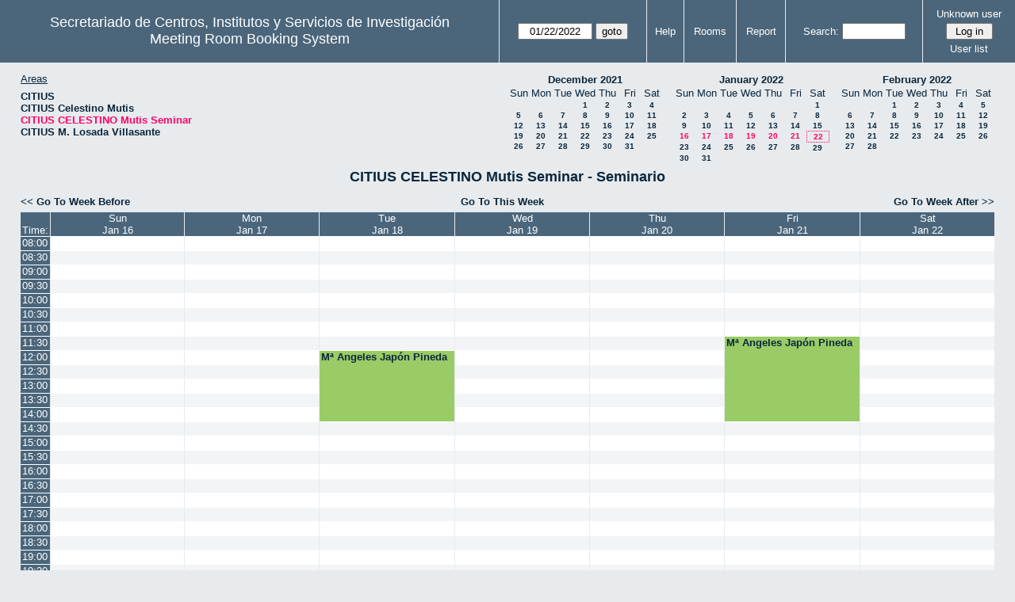

--- FILE ---
content_type: text/html; charset=utf-8
request_url: http://direccioncitius.us.es/reserva_salas/web/week.php?year=2022&month=1&day=22&area=3&room=2
body_size: 62084
content:
<!DOCTYPE html>
<html>
  <head>
  
  <meta charset="utf-8">
  <title>Meeting Room Booking System</title>
  
      <link href="jquery/ui/css/sunny/jquery-ui-1.9.1.custom.min.css" rel="stylesheet" type="text/css">
    
    <link href="jquery/datatables/css/mrbs-page.css" rel="stylesheet" type="text/css">
    <link href="jquery/datatables/css/mrbs-table.css" rel="stylesheet" type="text/css">
    <link href="jquery/datatables/css/ColReorder.css" rel="stylesheet" type="text/css">
    <link href="jquery/datatables/css/ColVis.css" rel="stylesheet" type="text/css">
    
    <link rel="stylesheet" href="css/mrbs.css.php" type="text/css">
        <link rel="stylesheet" media="print" href="css/mrbs-print.css.php" type="text/css">
    <!--[if IE]>
    <link rel="stylesheet" href="css/mrbs-ie.css" type="text/css">
    <![endif]-->
        <!--[if IE 8]>
    <link rel="stylesheet" href="css/mrbs-ie8.css" type="text/css">
    <![endif]-->
    <!--[if lte IE 8]>
    <link rel="stylesheet" href="css/mrbs-ielte8.css" type="text/css">
    <![endif]-->
    <!--[if lte IE 7]>
    <link rel="stylesheet" href="css/mrbs-ielte7.css.php" type="text/css">
    <![endif]-->
    <!--[if lte IE 6]>
    <link rel="stylesheet" href="css/mrbs-ielte6.css" type="text/css">
    <![endif]-->
    
    <meta name="robots" content="noindex">
    
<script type="text/javascript" src="jquery/jquery-1.8.2.min.js"></script>
<script type="text/javascript" src="jquery/ui/jquery-ui-1.9.1.custom.min.js"></script>
<script type="text/javascript" src="jquery/ui/jquery-ui-i18n.js"></script>
<script type="text/javascript" src="jquery/ui/jquery-ui-i18n.MRBS.js"></script>

<script type="text/javascript">
  //<![CDATA[
  var lteIE6 = false;
  //]]>
</script>
<!--[if lte IE 6]>
<script type="text/javascript">
  //<![CDATA[
  var lteIE6 = true;
  //]]>
</script>
<![endif]-->
    
<script type="text/javascript">
  //<![CDATA[
  var lteIE7 = false;
  //]]>
</script>
<!--[if lte IE 7]>
<script type="text/javascript">
  //<![CDATA[
  var lteIE7 = true;
  //]]>
</script>
<![endif]-->
    
<script type="text/javascript">
  //<![CDATA[
  var lteIE8 = false;
  //]]>
</script>
<!--[if lte IE 8]>
<script type="text/javascript">
  //<![CDATA[
  var lteIE8 = true;
  //]]>
</script>
<![endif]-->
    
<script type="text/javascript">
  //<![CDATA[
    function init(params)
  {
  }
  //]]>
</script>

<script type="text/javascript" src="js/functions.js.php?area=3"></script>
<script type="text/javascript" src="js/datepicker.js.php?area=3"></script>
<script type="text/javascript" src="js/general.js.php?area=3"></script>

    
  <script type="text/javascript" src="js/refresh.js.php?area=3"></script>
  <script type="text/javascript" src="js/resizable.js.php?area=3"></script>
  <script type="text/javascript" src="js/multiple.js.php?area=3"></script>
    <script type="text/javascript" src="js/cell_click.js.php?area=3"></script>
    
    
<script type="text/javascript">

//<![CDATA[





$(window).load(function() {

  var args = {day: '22',
              month: '1',
              year: '2022',
              area: '3',
              room: '2',
              page: 'week'};
    init(args);

});


//]]>
</script>  
  </head>
  
  <body class="non_js week">
    <script type="text/javascript">
      //<![CDATA[
      $('body').addClass('js').removeClass('non_js');
      //]]>
    </script> 

    <div class="screenonly">


  <table id="banner">
    <tr>
      <td id="company">
        <div>
          <div id="logo">
<span>Secretariado de Centros, Institutos y Servicios de Investigaci&oacute;n</span>
</div>
          <div id="mrbs">
            <a href="index.php">Meeting Room Booking System</a>
          </div>
        </div>
      </td>
      <td>
        <form action="day.php" method="get" id="Form1">
          <div>
            <span class="dateselector" data-prefix="" data-day="22" data-month="1" data-year="2022" data-min-year="2017" data-max-year="2030" data-form-id="Form1">
<select id="day" name="day">
<option value="1">1</option>
<option value="2">2</option>
<option value="3">3</option>
<option value="4">4</option>
<option value="5">5</option>
<option value="6">6</option>
<option value="7">7</option>
<option value="8">8</option>
<option value="9">9</option>
<option value="10">10</option>
<option value="11">11</option>
<option value="12">12</option>
<option value="13">13</option>
<option value="14">14</option>
<option value="15">15</option>
<option value="16">16</option>
<option value="17">17</option>
<option value="18">18</option>
<option value="19">19</option>
<option value="20">20</option>
<option value="21">21</option>
<option value="22" selected="selected">22</option>
<option value="23">23</option>
<option value="24">24</option>
<option value="25">25</option>
<option value="26">26</option>
<option value="27">27</option>
<option value="28">28</option>
<option value="29">29</option>
<option value="30">30</option>
<option value="31">31</option>
</select>
<select id="month" name="month">
<option value="1" selected="selected">Jan</option>
<option value="2">Feb</option>
<option value="3">Mar</option>
<option value="4">Apr</option>
<option value="5">May</option>
<option value="6">Jun</option>
<option value="7">Jul</option>
<option value="8">Aug</option>
<option value="9">Sep</option>
<option value="10">Oct</option>
<option value="11">Nov</option>
<option value="12">Dec</option>
</select>
<select id="year" name="year">
<option value="2017">2017</option>
<option value="2018">2018</option>
<option value="2019">2019</option>
<option value="2020">2020</option>
<option value="2021">2021</option>
<option value="2022" selected="selected">2022</option>
<option value="2023">2023</option>
<option value="2024">2024</option>
<option value="2025">2025</option>
<option value="2026">2026</option>
<option value="2027">2027</option>
<option value="2028">2028</option>
<option value="2029">2029</option>
<option value="2030">2030</option>
</select>
</span>
<input type="hidden" name="area" value="3">
<input type="hidden" name="room" value="2">
<input type="submit" value="goto">
           </div>
        </form>
              </td>
      <td>
<a href="help.php?day=22&amp;month=1&amp;year=2022&amp;area=3&amp;room=2">Help</a>
</td>
<td>
<a href="admin.php?day=22&amp;month=1&amp;year=2022&amp;area=3&amp;room=2">Rooms</a>
</td>
<td>
<a href="report.php?day=22&amp;month=1&amp;year=2022&amp;area=3&amp;room=2">Report</a>
</td>
      
      <td>
        <form id="header_search" method="get" action="search.php">
          <div>
            <a href="search.php?advanced=1">Search:</a>
            <input type="search" name="search_str" value="" required>
            <input type="hidden" name="day"        value="22">
            <input type="hidden" name="month"      value="1">
            <input type="hidden" name="year"       value="2022">
            <input type="hidden" name="area" value="3">
<input type="hidden" name="room" value="2">
          </div>
        </form>
      </td>
      <td>
<div id="logon_box">
                <a href="">Unknown user</a>
                <form method="post" action="admin.php">
                  <div>
                    <input type="hidden" name="TargetURL" value="week.php?year=2022&amp;month=1&amp;day=22&amp;area=3&amp;room=2">
                    <input type="hidden" name="Action" value="QueryName">
                    <input type="submit" value=" Log in ">
                  </div>
                </form>
<a id="user_list_link" href="edit_users.php">User list</a>
</div>
</td>
    </tr>
  </table>
</div>

<div id="contents">
<div id="dwm_header" class="screenonly">
<div id="dwm_areas">
<h3>Areas</h3>
<ul>
<li><a href="week.php?year=2022&amp;month=1&amp;day=22&amp;area=1"><span>CITIUS</span></a></li>
<li><a href="week.php?year=2022&amp;month=1&amp;day=22&amp;area=2"><span>CITIUS Celestino Mutis</span></a></li>
<li><a href="week.php?year=2022&amp;month=1&amp;day=22&amp;area=3"><span class="current">CITIUS CELESTINO Mutis Seminar</span></a></li>
<li><a href="week.php?year=2022&amp;month=1&amp;day=22&amp;area=4"><span>CITIUS M. Losada Villasante</span></a></li>
</ul>
</div>
<div id="cals" class="screenonly">
<div id="cal_last">
<table class="calendar">
<thead>
<tr>
<th colspan="7"><a href="month.php?year=2021&amp;month=12&amp;day=22&amp;area=3&amp;room=2">December&nbsp;2021</a></th>
</tr>
<tr>
<th>Sun</th>
<th>Mon</th>
<th>Tue</th>
<th>Wed</th>
<th>Thu</th>
<th>Fri</th>
<th>Sat</th>
</tr>
</thead>
<tbody>
<tr>
<td>&nbsp;</td>
<td>&nbsp;</td>
<td>&nbsp;</td>
<td><a href="week.php?year=2021&amp;month=12&amp;day=1&amp;area=3&amp;room=2">1</a></td>
<td><a href="week.php?year=2021&amp;month=12&amp;day=2&amp;area=3&amp;room=2">2</a></td>
<td><a href="week.php?year=2021&amp;month=12&amp;day=3&amp;area=3&amp;room=2">3</a></td>
<td><a href="week.php?year=2021&amp;month=12&amp;day=4&amp;area=3&amp;room=2">4</a></td>
</tr>
<tr>
<td><a href="week.php?year=2021&amp;month=12&amp;day=5&amp;area=3&amp;room=2">5</a></td>
<td><a href="week.php?year=2021&amp;month=12&amp;day=6&amp;area=3&amp;room=2">6</a></td>
<td><a href="week.php?year=2021&amp;month=12&amp;day=7&amp;area=3&amp;room=2">7</a></td>
<td><a href="week.php?year=2021&amp;month=12&amp;day=8&amp;area=3&amp;room=2">8</a></td>
<td><a href="week.php?year=2021&amp;month=12&amp;day=9&amp;area=3&amp;room=2">9</a></td>
<td><a href="week.php?year=2021&amp;month=12&amp;day=10&amp;area=3&amp;room=2">10</a></td>
<td><a href="week.php?year=2021&amp;month=12&amp;day=11&amp;area=3&amp;room=2">11</a></td>
</tr>
<tr>
<td><a href="week.php?year=2021&amp;month=12&amp;day=12&amp;area=3&amp;room=2">12</a></td>
<td><a href="week.php?year=2021&amp;month=12&amp;day=13&amp;area=3&amp;room=2">13</a></td>
<td><a href="week.php?year=2021&amp;month=12&amp;day=14&amp;area=3&amp;room=2">14</a></td>
<td><a href="week.php?year=2021&amp;month=12&amp;day=15&amp;area=3&amp;room=2">15</a></td>
<td><a href="week.php?year=2021&amp;month=12&amp;day=16&amp;area=3&amp;room=2">16</a></td>
<td><a href="week.php?year=2021&amp;month=12&amp;day=17&amp;area=3&amp;room=2">17</a></td>
<td><a href="week.php?year=2021&amp;month=12&amp;day=18&amp;area=3&amp;room=2">18</a></td>
</tr>
<tr>
<td><a href="week.php?year=2021&amp;month=12&amp;day=19&amp;area=3&amp;room=2">19</a></td>
<td><a href="week.php?year=2021&amp;month=12&amp;day=20&amp;area=3&amp;room=2">20</a></td>
<td><a href="week.php?year=2021&amp;month=12&amp;day=21&amp;area=3&amp;room=2">21</a></td>
<td><a href="week.php?year=2021&amp;month=12&amp;day=22&amp;area=3&amp;room=2">22</a></td>
<td><a href="week.php?year=2021&amp;month=12&amp;day=23&amp;area=3&amp;room=2">23</a></td>
<td><a href="week.php?year=2021&amp;month=12&amp;day=24&amp;area=3&amp;room=2">24</a></td>
<td><a href="week.php?year=2021&amp;month=12&amp;day=25&amp;area=3&amp;room=2">25</a></td>
</tr>
<tr>
<td><a href="week.php?year=2021&amp;month=12&amp;day=26&amp;area=3&amp;room=2">26</a></td>
<td><a href="week.php?year=2021&amp;month=12&amp;day=27&amp;area=3&amp;room=2">27</a></td>
<td><a href="week.php?year=2021&amp;month=12&amp;day=28&amp;area=3&amp;room=2">28</a></td>
<td><a href="week.php?year=2021&amp;month=12&amp;day=29&amp;area=3&amp;room=2">29</a></td>
<td><a href="week.php?year=2021&amp;month=12&amp;day=30&amp;area=3&amp;room=2">30</a></td>
<td><a href="week.php?year=2021&amp;month=12&amp;day=31&amp;area=3&amp;room=2">31</a></td>
<td>&nbsp;</td>
</tr>
</tbody>
</table>
</div>
<div id="cal_this">
<table class="calendar">
<thead>
<tr>
<th colspan="7"><a href="month.php?year=2022&amp;month=01&amp;day=22&amp;area=3&amp;room=2">January&nbsp;2022</a></th>
</tr>
<tr>
<th>Sun</th>
<th>Mon</th>
<th>Tue</th>
<th>Wed</th>
<th>Thu</th>
<th>Fri</th>
<th>Sat</th>
</tr>
</thead>
<tbody>
<tr>
<td>&nbsp;</td>
<td>&nbsp;</td>
<td>&nbsp;</td>
<td>&nbsp;</td>
<td>&nbsp;</td>
<td>&nbsp;</td>
<td><a href="week.php?year=2022&amp;month=01&amp;day=1&amp;area=3&amp;room=2">1</a></td>
</tr>
<tr>
<td><a href="week.php?year=2022&amp;month=01&amp;day=2&amp;area=3&amp;room=2">2</a></td>
<td><a href="week.php?year=2022&amp;month=01&amp;day=3&amp;area=3&amp;room=2">3</a></td>
<td><a href="week.php?year=2022&amp;month=01&amp;day=4&amp;area=3&amp;room=2">4</a></td>
<td><a href="week.php?year=2022&amp;month=01&amp;day=5&amp;area=3&amp;room=2">5</a></td>
<td><a href="week.php?year=2022&amp;month=01&amp;day=6&amp;area=3&amp;room=2">6</a></td>
<td><a href="week.php?year=2022&amp;month=01&amp;day=7&amp;area=3&amp;room=2">7</a></td>
<td><a href="week.php?year=2022&amp;month=01&amp;day=8&amp;area=3&amp;room=2">8</a></td>
</tr>
<tr>
<td><a href="week.php?year=2022&amp;month=01&amp;day=9&amp;area=3&amp;room=2">9</a></td>
<td><a href="week.php?year=2022&amp;month=01&amp;day=10&amp;area=3&amp;room=2">10</a></td>
<td><a href="week.php?year=2022&amp;month=01&amp;day=11&amp;area=3&amp;room=2">11</a></td>
<td><a href="week.php?year=2022&amp;month=01&amp;day=12&amp;area=3&amp;room=2">12</a></td>
<td><a href="week.php?year=2022&amp;month=01&amp;day=13&amp;area=3&amp;room=2">13</a></td>
<td><a href="week.php?year=2022&amp;month=01&amp;day=14&amp;area=3&amp;room=2">14</a></td>
<td><a href="week.php?year=2022&amp;month=01&amp;day=15&amp;area=3&amp;room=2">15</a></td>
</tr>
<tr>
<td><a class="current" href="week.php?year=2022&amp;month=01&amp;day=16&amp;area=3&amp;room=2">16</a></td>
<td><a class="current" href="week.php?year=2022&amp;month=01&amp;day=17&amp;area=3&amp;room=2">17</a></td>
<td><a class="current" href="week.php?year=2022&amp;month=01&amp;day=18&amp;area=3&amp;room=2">18</a></td>
<td><a class="current" href="week.php?year=2022&amp;month=01&amp;day=19&amp;area=3&amp;room=2">19</a></td>
<td><a class="current" href="week.php?year=2022&amp;month=01&amp;day=20&amp;area=3&amp;room=2">20</a></td>
<td><a class="current" href="week.php?year=2022&amp;month=01&amp;day=21&amp;area=3&amp;room=2">21</a></td>
<td id="sticky_day"><a class="current" href="week.php?year=2022&amp;month=01&amp;day=22&amp;area=3&amp;room=2">22</a></td>
</tr>
<tr>
<td><a href="week.php?year=2022&amp;month=01&amp;day=23&amp;area=3&amp;room=2">23</a></td>
<td><a href="week.php?year=2022&amp;month=01&amp;day=24&amp;area=3&amp;room=2">24</a></td>
<td><a href="week.php?year=2022&amp;month=01&amp;day=25&amp;area=3&amp;room=2">25</a></td>
<td><a href="week.php?year=2022&amp;month=01&amp;day=26&amp;area=3&amp;room=2">26</a></td>
<td><a href="week.php?year=2022&amp;month=01&amp;day=27&amp;area=3&amp;room=2">27</a></td>
<td><a href="week.php?year=2022&amp;month=01&amp;day=28&amp;area=3&amp;room=2">28</a></td>
<td><a href="week.php?year=2022&amp;month=01&amp;day=29&amp;area=3&amp;room=2">29</a></td>
</tr>
<tr>
<td><a href="week.php?year=2022&amp;month=01&amp;day=30&amp;area=3&amp;room=2">30</a></td>
<td><a href="week.php?year=2022&amp;month=01&amp;day=31&amp;area=3&amp;room=2">31</a></td>
<td>&nbsp;</td>
<td>&nbsp;</td>
<td>&nbsp;</td>
<td>&nbsp;</td>
<td>&nbsp;</td>
</tr>
</tbody>
</table>
</div>
<div id="cal_next">
<table class="calendar">
<thead>
<tr>
<th colspan="7"><a href="month.php?year=2022&amp;month=02&amp;day=22&amp;area=3&amp;room=2">February&nbsp;2022</a></th>
</tr>
<tr>
<th>Sun</th>
<th>Mon</th>
<th>Tue</th>
<th>Wed</th>
<th>Thu</th>
<th>Fri</th>
<th>Sat</th>
</tr>
</thead>
<tbody>
<tr>
<td>&nbsp;</td>
<td>&nbsp;</td>
<td><a href="week.php?year=2022&amp;month=02&amp;day=1&amp;area=3&amp;room=2">1</a></td>
<td><a href="week.php?year=2022&amp;month=02&amp;day=2&amp;area=3&amp;room=2">2</a></td>
<td><a href="week.php?year=2022&amp;month=02&amp;day=3&amp;area=3&amp;room=2">3</a></td>
<td><a href="week.php?year=2022&amp;month=02&amp;day=4&amp;area=3&amp;room=2">4</a></td>
<td><a href="week.php?year=2022&amp;month=02&amp;day=5&amp;area=3&amp;room=2">5</a></td>
</tr>
<tr>
<td><a href="week.php?year=2022&amp;month=02&amp;day=6&amp;area=3&amp;room=2">6</a></td>
<td><a href="week.php?year=2022&amp;month=02&amp;day=7&amp;area=3&amp;room=2">7</a></td>
<td><a href="week.php?year=2022&amp;month=02&amp;day=8&amp;area=3&amp;room=2">8</a></td>
<td><a href="week.php?year=2022&amp;month=02&amp;day=9&amp;area=3&amp;room=2">9</a></td>
<td><a href="week.php?year=2022&amp;month=02&amp;day=10&amp;area=3&amp;room=2">10</a></td>
<td><a href="week.php?year=2022&amp;month=02&amp;day=11&amp;area=3&amp;room=2">11</a></td>
<td><a href="week.php?year=2022&amp;month=02&amp;day=12&amp;area=3&amp;room=2">12</a></td>
</tr>
<tr>
<td><a href="week.php?year=2022&amp;month=02&amp;day=13&amp;area=3&amp;room=2">13</a></td>
<td><a href="week.php?year=2022&amp;month=02&amp;day=14&amp;area=3&amp;room=2">14</a></td>
<td><a href="week.php?year=2022&amp;month=02&amp;day=15&amp;area=3&amp;room=2">15</a></td>
<td><a href="week.php?year=2022&amp;month=02&amp;day=16&amp;area=3&amp;room=2">16</a></td>
<td><a href="week.php?year=2022&amp;month=02&amp;day=17&amp;area=3&amp;room=2">17</a></td>
<td><a href="week.php?year=2022&amp;month=02&amp;day=18&amp;area=3&amp;room=2">18</a></td>
<td><a href="week.php?year=2022&amp;month=02&amp;day=19&amp;area=3&amp;room=2">19</a></td>
</tr>
<tr>
<td><a href="week.php?year=2022&amp;month=02&amp;day=20&amp;area=3&amp;room=2">20</a></td>
<td><a href="week.php?year=2022&amp;month=02&amp;day=21&amp;area=3&amp;room=2">21</a></td>
<td><a href="week.php?year=2022&amp;month=02&amp;day=22&amp;area=3&amp;room=2">22</a></td>
<td><a href="week.php?year=2022&amp;month=02&amp;day=23&amp;area=3&amp;room=2">23</a></td>
<td><a href="week.php?year=2022&amp;month=02&amp;day=24&amp;area=3&amp;room=2">24</a></td>
<td><a href="week.php?year=2022&amp;month=02&amp;day=25&amp;area=3&amp;room=2">25</a></td>
<td><a href="week.php?year=2022&amp;month=02&amp;day=26&amp;area=3&amp;room=2">26</a></td>
</tr>
<tr>
<td><a href="week.php?year=2022&amp;month=02&amp;day=27&amp;area=3&amp;room=2">27</a></td>
<td><a href="week.php?year=2022&amp;month=02&amp;day=28&amp;area=3&amp;room=2">28</a></td>
<td>&nbsp;</td>
<td>&nbsp;</td>
<td>&nbsp;</td>
<td>&nbsp;</td>
<td>&nbsp;</td>
</tr>
</tbody>
</table>
</div>
</div>
</div>
<div id="dwm">
<h2>CITIUS CELESTINO Mutis Seminar - Seminario</h2>
</div>

<div class="screenonly">
  <div class="date_nav">
    <div class="date_before">
      <a href="week.php?year=2022&amp;month=01&amp;day=15&amp;area=3&amp;room=2">
          &lt;&lt;&nbsp;Go To Week Before
      </a>
    </div>
    <div class="date_now">
      <a href="week.php?area=3&amp;room=2">
          Go To This Week
      </a>
    </div>
    <div class="date_after">
      <a href="week.php?year=2022&amp;month=01&amp;day=29&amp;area=3&amp;room=2">
          Go To Week After&nbsp;&gt;&gt;
      </a>
    </div>
  </div>
</div>
<table class="dwm_main" id="week_main" data-resolution="1800"><thead>
<tr>
<th class="first_last">Time:</th><th data-date="2022-1-16"><a href="day.php?year=2022&amp;month=01&amp;day=16&amp;area=3" title="View Day">Sun<br>Jan 16</a></th>
<th data-date="2022-1-17"><a href="day.php?year=2022&amp;month=01&amp;day=17&amp;area=3" title="View Day">Mon<br>Jan 17</a></th>
<th data-date="2022-1-18"><a href="day.php?year=2022&amp;month=01&amp;day=18&amp;area=3" title="View Day">Tue<br>Jan 18</a></th>
<th data-date="2022-1-19"><a href="day.php?year=2022&amp;month=01&amp;day=19&amp;area=3" title="View Day">Wed<br>Jan 19</a></th>
<th data-date="2022-1-20"><a href="day.php?year=2022&amp;month=01&amp;day=20&amp;area=3" title="View Day">Thu<br>Jan 20</a></th>
<th data-date="2022-1-21"><a href="day.php?year=2022&amp;month=01&amp;day=21&amp;area=3" title="View Day">Fri<br>Jan 21</a></th>
<th data-date="2022-1-22"><a href="day.php?year=2022&amp;month=01&amp;day=22&amp;area=3" title="View Day">Sat<br>Jan 22</a></th>
</tr>
</thead>
<tbody>
<tr class="even_row"><td class="row_labels" data-seconds="28800">
<div class="celldiv slots1">
<a href="week.php?year=2022&amp;month=1&amp;day=22&amp;area=3&amp;room=2&amp;timetohighlight=28800" title="Highlight this line">08:00</a>
</div></td>
<td class="new">
<div class="celldiv slots1">
<a href="edit_entry.php?area=3&amp;room=2&amp;hour=8&amp;minute=0&amp;year=2022&amp;month=01&amp;day=16">
</a>
</div>
</td>
<td class="new">
<div class="celldiv slots1">
<a href="edit_entry.php?area=3&amp;room=2&amp;hour=8&amp;minute=0&amp;year=2022&amp;month=01&amp;day=17">
</a>
</div>
</td>
<td class="new">
<div class="celldiv slots1">
<a href="edit_entry.php?area=3&amp;room=2&amp;hour=8&amp;minute=0&amp;year=2022&amp;month=01&amp;day=18">
</a>
</div>
</td>
<td class="new">
<div class="celldiv slots1">
<a href="edit_entry.php?area=3&amp;room=2&amp;hour=8&amp;minute=0&amp;year=2022&amp;month=01&amp;day=19">
</a>
</div>
</td>
<td class="new">
<div class="celldiv slots1">
<a href="edit_entry.php?area=3&amp;room=2&amp;hour=8&amp;minute=0&amp;year=2022&amp;month=01&amp;day=20">
</a>
</div>
</td>
<td class="new">
<div class="celldiv slots1">
<a href="edit_entry.php?area=3&amp;room=2&amp;hour=8&amp;minute=0&amp;year=2022&amp;month=01&amp;day=21">
</a>
</div>
</td>
<td class="new">
<div class="celldiv slots1">
<a href="edit_entry.php?area=3&amp;room=2&amp;hour=8&amp;minute=0&amp;year=2022&amp;month=01&amp;day=22">
</a>
</div>
</td>
</tr>
<tr class="odd_row"><td class="row_labels" data-seconds="30600">
<div class="celldiv slots1">
<a href="week.php?year=2022&amp;month=1&amp;day=22&amp;area=3&amp;room=2&amp;timetohighlight=30600" title="Highlight this line">08:30</a>
</div></td>
<td class="new">
<div class="celldiv slots1">
<a href="edit_entry.php?area=3&amp;room=2&amp;hour=8&amp;minute=30&amp;year=2022&amp;month=01&amp;day=16">
</a>
</div>
</td>
<td class="new">
<div class="celldiv slots1">
<a href="edit_entry.php?area=3&amp;room=2&amp;hour=8&amp;minute=30&amp;year=2022&amp;month=01&amp;day=17">
</a>
</div>
</td>
<td class="new">
<div class="celldiv slots1">
<a href="edit_entry.php?area=3&amp;room=2&amp;hour=8&amp;minute=30&amp;year=2022&amp;month=01&amp;day=18">
</a>
</div>
</td>
<td class="new">
<div class="celldiv slots1">
<a href="edit_entry.php?area=3&amp;room=2&amp;hour=8&amp;minute=30&amp;year=2022&amp;month=01&amp;day=19">
</a>
</div>
</td>
<td class="new">
<div class="celldiv slots1">
<a href="edit_entry.php?area=3&amp;room=2&amp;hour=8&amp;minute=30&amp;year=2022&amp;month=01&amp;day=20">
</a>
</div>
</td>
<td class="new">
<div class="celldiv slots1">
<a href="edit_entry.php?area=3&amp;room=2&amp;hour=8&amp;minute=30&amp;year=2022&amp;month=01&amp;day=21">
</a>
</div>
</td>
<td class="new">
<div class="celldiv slots1">
<a href="edit_entry.php?area=3&amp;room=2&amp;hour=8&amp;minute=30&amp;year=2022&amp;month=01&amp;day=22">
</a>
</div>
</td>
</tr>
<tr class="even_row"><td class="row_labels" data-seconds="32400">
<div class="celldiv slots1">
<a href="week.php?year=2022&amp;month=1&amp;day=22&amp;area=3&amp;room=2&amp;timetohighlight=32400" title="Highlight this line">09:00</a>
</div></td>
<td class="new">
<div class="celldiv slots1">
<a href="edit_entry.php?area=3&amp;room=2&amp;hour=9&amp;minute=0&amp;year=2022&amp;month=01&amp;day=16">
</a>
</div>
</td>
<td class="new">
<div class="celldiv slots1">
<a href="edit_entry.php?area=3&amp;room=2&amp;hour=9&amp;minute=0&amp;year=2022&amp;month=01&amp;day=17">
</a>
</div>
</td>
<td class="new">
<div class="celldiv slots1">
<a href="edit_entry.php?area=3&amp;room=2&amp;hour=9&amp;minute=0&amp;year=2022&amp;month=01&amp;day=18">
</a>
</div>
</td>
<td class="new">
<div class="celldiv slots1">
<a href="edit_entry.php?area=3&amp;room=2&amp;hour=9&amp;minute=0&amp;year=2022&amp;month=01&amp;day=19">
</a>
</div>
</td>
<td class="new">
<div class="celldiv slots1">
<a href="edit_entry.php?area=3&amp;room=2&amp;hour=9&amp;minute=0&amp;year=2022&amp;month=01&amp;day=20">
</a>
</div>
</td>
<td class="new">
<div class="celldiv slots1">
<a href="edit_entry.php?area=3&amp;room=2&amp;hour=9&amp;minute=0&amp;year=2022&amp;month=01&amp;day=21">
</a>
</div>
</td>
<td class="new">
<div class="celldiv slots1">
<a href="edit_entry.php?area=3&amp;room=2&amp;hour=9&amp;minute=0&amp;year=2022&amp;month=01&amp;day=22">
</a>
</div>
</td>
</tr>
<tr class="odd_row"><td class="row_labels" data-seconds="34200">
<div class="celldiv slots1">
<a href="week.php?year=2022&amp;month=1&amp;day=22&amp;area=3&amp;room=2&amp;timetohighlight=34200" title="Highlight this line">09:30</a>
</div></td>
<td class="new">
<div class="celldiv slots1">
<a href="edit_entry.php?area=3&amp;room=2&amp;hour=9&amp;minute=30&amp;year=2022&amp;month=01&amp;day=16">
</a>
</div>
</td>
<td class="new">
<div class="celldiv slots1">
<a href="edit_entry.php?area=3&amp;room=2&amp;hour=9&amp;minute=30&amp;year=2022&amp;month=01&amp;day=17">
</a>
</div>
</td>
<td class="new">
<div class="celldiv slots1">
<a href="edit_entry.php?area=3&amp;room=2&amp;hour=9&amp;minute=30&amp;year=2022&amp;month=01&amp;day=18">
</a>
</div>
</td>
<td class="new">
<div class="celldiv slots1">
<a href="edit_entry.php?area=3&amp;room=2&amp;hour=9&amp;minute=30&amp;year=2022&amp;month=01&amp;day=19">
</a>
</div>
</td>
<td class="new">
<div class="celldiv slots1">
<a href="edit_entry.php?area=3&amp;room=2&amp;hour=9&amp;minute=30&amp;year=2022&amp;month=01&amp;day=20">
</a>
</div>
</td>
<td class="new">
<div class="celldiv slots1">
<a href="edit_entry.php?area=3&amp;room=2&amp;hour=9&amp;minute=30&amp;year=2022&amp;month=01&amp;day=21">
</a>
</div>
</td>
<td class="new">
<div class="celldiv slots1">
<a href="edit_entry.php?area=3&amp;room=2&amp;hour=9&amp;minute=30&amp;year=2022&amp;month=01&amp;day=22">
</a>
</div>
</td>
</tr>
<tr class="even_row"><td class="row_labels" data-seconds="36000">
<div class="celldiv slots1">
<a href="week.php?year=2022&amp;month=1&amp;day=22&amp;area=3&amp;room=2&amp;timetohighlight=36000" title="Highlight this line">10:00</a>
</div></td>
<td class="new">
<div class="celldiv slots1">
<a href="edit_entry.php?area=3&amp;room=2&amp;hour=10&amp;minute=0&amp;year=2022&amp;month=01&amp;day=16">
</a>
</div>
</td>
<td class="new">
<div class="celldiv slots1">
<a href="edit_entry.php?area=3&amp;room=2&amp;hour=10&amp;minute=0&amp;year=2022&amp;month=01&amp;day=17">
</a>
</div>
</td>
<td class="new">
<div class="celldiv slots1">
<a href="edit_entry.php?area=3&amp;room=2&amp;hour=10&amp;minute=0&amp;year=2022&amp;month=01&amp;day=18">
</a>
</div>
</td>
<td class="new">
<div class="celldiv slots1">
<a href="edit_entry.php?area=3&amp;room=2&amp;hour=10&amp;minute=0&amp;year=2022&amp;month=01&amp;day=19">
</a>
</div>
</td>
<td class="new">
<div class="celldiv slots1">
<a href="edit_entry.php?area=3&amp;room=2&amp;hour=10&amp;minute=0&amp;year=2022&amp;month=01&amp;day=20">
</a>
</div>
</td>
<td class="new">
<div class="celldiv slots1">
<a href="edit_entry.php?area=3&amp;room=2&amp;hour=10&amp;minute=0&amp;year=2022&amp;month=01&amp;day=21">
</a>
</div>
</td>
<td class="new">
<div class="celldiv slots1">
<a href="edit_entry.php?area=3&amp;room=2&amp;hour=10&amp;minute=0&amp;year=2022&amp;month=01&amp;day=22">
</a>
</div>
</td>
</tr>
<tr class="odd_row"><td class="row_labels" data-seconds="37800">
<div class="celldiv slots1">
<a href="week.php?year=2022&amp;month=1&amp;day=22&amp;area=3&amp;room=2&amp;timetohighlight=37800" title="Highlight this line">10:30</a>
</div></td>
<td class="new">
<div class="celldiv slots1">
<a href="edit_entry.php?area=3&amp;room=2&amp;hour=10&amp;minute=30&amp;year=2022&amp;month=01&amp;day=16">
</a>
</div>
</td>
<td class="new">
<div class="celldiv slots1">
<a href="edit_entry.php?area=3&amp;room=2&amp;hour=10&amp;minute=30&amp;year=2022&amp;month=01&amp;day=17">
</a>
</div>
</td>
<td class="new">
<div class="celldiv slots1">
<a href="edit_entry.php?area=3&amp;room=2&amp;hour=10&amp;minute=30&amp;year=2022&amp;month=01&amp;day=18">
</a>
</div>
</td>
<td class="new">
<div class="celldiv slots1">
<a href="edit_entry.php?area=3&amp;room=2&amp;hour=10&amp;minute=30&amp;year=2022&amp;month=01&amp;day=19">
</a>
</div>
</td>
<td class="new">
<div class="celldiv slots1">
<a href="edit_entry.php?area=3&amp;room=2&amp;hour=10&amp;minute=30&amp;year=2022&amp;month=01&amp;day=20">
</a>
</div>
</td>
<td class="new">
<div class="celldiv slots1">
<a href="edit_entry.php?area=3&amp;room=2&amp;hour=10&amp;minute=30&amp;year=2022&amp;month=01&amp;day=21">
</a>
</div>
</td>
<td class="new">
<div class="celldiv slots1">
<a href="edit_entry.php?area=3&amp;room=2&amp;hour=10&amp;minute=30&amp;year=2022&amp;month=01&amp;day=22">
</a>
</div>
</td>
</tr>
<tr class="even_row"><td class="row_labels" data-seconds="39600">
<div class="celldiv slots1">
<a href="week.php?year=2022&amp;month=1&amp;day=22&amp;area=3&amp;room=2&amp;timetohighlight=39600" title="Highlight this line">11:00</a>
</div></td>
<td class="new">
<div class="celldiv slots1">
<a href="edit_entry.php?area=3&amp;room=2&amp;hour=11&amp;minute=0&amp;year=2022&amp;month=01&amp;day=16">
</a>
</div>
</td>
<td class="new">
<div class="celldiv slots1">
<a href="edit_entry.php?area=3&amp;room=2&amp;hour=11&amp;minute=0&amp;year=2022&amp;month=01&amp;day=17">
</a>
</div>
</td>
<td class="new">
<div class="celldiv slots1">
<a href="edit_entry.php?area=3&amp;room=2&amp;hour=11&amp;minute=0&amp;year=2022&amp;month=01&amp;day=18">
</a>
</div>
</td>
<td class="new">
<div class="celldiv slots1">
<a href="edit_entry.php?area=3&amp;room=2&amp;hour=11&amp;minute=0&amp;year=2022&amp;month=01&amp;day=19">
</a>
</div>
</td>
<td class="new">
<div class="celldiv slots1">
<a href="edit_entry.php?area=3&amp;room=2&amp;hour=11&amp;minute=0&amp;year=2022&amp;month=01&amp;day=20">
</a>
</div>
</td>
<td class="new">
<div class="celldiv slots1">
<a href="edit_entry.php?area=3&amp;room=2&amp;hour=11&amp;minute=0&amp;year=2022&amp;month=01&amp;day=21">
</a>
</div>
</td>
<td class="new">
<div class="celldiv slots1">
<a href="edit_entry.php?area=3&amp;room=2&amp;hour=11&amp;minute=0&amp;year=2022&amp;month=01&amp;day=22">
</a>
</div>
</td>
</tr>
<tr class="odd_row"><td class="row_labels" data-seconds="41400">
<div class="celldiv slots1">
<a href="week.php?year=2022&amp;month=1&amp;day=22&amp;area=3&amp;room=2&amp;timetohighlight=41400" title="Highlight this line">11:30</a>
</div></td>
<td class="new">
<div class="celldiv slots1">
<a href="edit_entry.php?area=3&amp;room=2&amp;hour=11&amp;minute=30&amp;year=2022&amp;month=01&amp;day=16">
</a>
</div>
</td>
<td class="new">
<div class="celldiv slots1">
<a href="edit_entry.php?area=3&amp;room=2&amp;hour=11&amp;minute=30&amp;year=2022&amp;month=01&amp;day=17">
</a>
</div>
</td>
<td class="new">
<div class="celldiv slots1">
<a href="edit_entry.php?area=3&amp;room=2&amp;hour=11&amp;minute=30&amp;year=2022&amp;month=01&amp;day=18">
</a>
</div>
</td>
<td class="new">
<div class="celldiv slots1">
<a href="edit_entry.php?area=3&amp;room=2&amp;hour=11&amp;minute=30&amp;year=2022&amp;month=01&amp;day=19">
</a>
</div>
</td>
<td class="new">
<div class="celldiv slots1">
<a href="edit_entry.php?area=3&amp;room=2&amp;hour=11&amp;minute=30&amp;year=2022&amp;month=01&amp;day=20">
</a>
</div>
</td>
<td class="I" rowspan="6">
<div data-id="10403" class="celldiv slots6">
<a href="view_entry.php?id=10403&amp;area=3&amp;day=21&amp;month=01&amp;year=2022" title="REUNION">Mª Angeles Japón Pineda</a>
</div>
</td>
<td class="new">
<div class="celldiv slots1">
<a href="edit_entry.php?area=3&amp;room=2&amp;hour=11&amp;minute=30&amp;year=2022&amp;month=01&amp;day=22">
</a>
</div>
</td>
</tr>
<tr class="even_row"><td class="row_labels" data-seconds="43200">
<div class="celldiv slots1">
<a href="week.php?year=2022&amp;month=1&amp;day=22&amp;area=3&amp;room=2&amp;timetohighlight=43200" title="Highlight this line">12:00</a>
</div></td>
<td class="new">
<div class="celldiv slots1">
<a href="edit_entry.php?area=3&amp;room=2&amp;hour=12&amp;minute=0&amp;year=2022&amp;month=01&amp;day=16">
</a>
</div>
</td>
<td class="new">
<div class="celldiv slots1">
<a href="edit_entry.php?area=3&amp;room=2&amp;hour=12&amp;minute=0&amp;year=2022&amp;month=01&amp;day=17">
</a>
</div>
</td>
<td class="I" rowspan="5">
<div data-id="10402" class="celldiv slots5">
<a href="view_entry.php?id=10402&amp;area=3&amp;day=18&amp;month=01&amp;year=2022" title="">Mª Angeles Japón Pineda</a>
</div>
</td>
<td class="new">
<div class="celldiv slots1">
<a href="edit_entry.php?area=3&amp;room=2&amp;hour=12&amp;minute=0&amp;year=2022&amp;month=01&amp;day=19">
</a>
</div>
</td>
<td class="new">
<div class="celldiv slots1">
<a href="edit_entry.php?area=3&amp;room=2&amp;hour=12&amp;minute=0&amp;year=2022&amp;month=01&amp;day=20">
</a>
</div>
</td>
<td class="new">
<div class="celldiv slots1">
<a href="edit_entry.php?area=3&amp;room=2&amp;hour=12&amp;minute=0&amp;year=2022&amp;month=01&amp;day=22">
</a>
</div>
</td>
</tr>
<tr class="odd_row"><td class="row_labels" data-seconds="45000">
<div class="celldiv slots1">
<a href="week.php?year=2022&amp;month=1&amp;day=22&amp;area=3&amp;room=2&amp;timetohighlight=45000" title="Highlight this line">12:30</a>
</div></td>
<td class="new">
<div class="celldiv slots1">
<a href="edit_entry.php?area=3&amp;room=2&amp;hour=12&amp;minute=30&amp;year=2022&amp;month=01&amp;day=16">
</a>
</div>
</td>
<td class="new">
<div class="celldiv slots1">
<a href="edit_entry.php?area=3&amp;room=2&amp;hour=12&amp;minute=30&amp;year=2022&amp;month=01&amp;day=17">
</a>
</div>
</td>
<td class="new">
<div class="celldiv slots1">
<a href="edit_entry.php?area=3&amp;room=2&amp;hour=12&amp;minute=30&amp;year=2022&amp;month=01&amp;day=19">
</a>
</div>
</td>
<td class="new">
<div class="celldiv slots1">
<a href="edit_entry.php?area=3&amp;room=2&amp;hour=12&amp;minute=30&amp;year=2022&amp;month=01&amp;day=20">
</a>
</div>
</td>
<td class="new">
<div class="celldiv slots1">
<a href="edit_entry.php?area=3&amp;room=2&amp;hour=12&amp;minute=30&amp;year=2022&amp;month=01&amp;day=22">
</a>
</div>
</td>
</tr>
<tr class="even_row"><td class="row_labels" data-seconds="46800">
<div class="celldiv slots1">
<a href="week.php?year=2022&amp;month=1&amp;day=22&amp;area=3&amp;room=2&amp;timetohighlight=46800" title="Highlight this line">13:00</a>
</div></td>
<td class="new">
<div class="celldiv slots1">
<a href="edit_entry.php?area=3&amp;room=2&amp;hour=13&amp;minute=0&amp;year=2022&amp;month=01&amp;day=16">
</a>
</div>
</td>
<td class="new">
<div class="celldiv slots1">
<a href="edit_entry.php?area=3&amp;room=2&amp;hour=13&amp;minute=0&amp;year=2022&amp;month=01&amp;day=17">
</a>
</div>
</td>
<td class="new">
<div class="celldiv slots1">
<a href="edit_entry.php?area=3&amp;room=2&amp;hour=13&amp;minute=0&amp;year=2022&amp;month=01&amp;day=19">
</a>
</div>
</td>
<td class="new">
<div class="celldiv slots1">
<a href="edit_entry.php?area=3&amp;room=2&amp;hour=13&amp;minute=0&amp;year=2022&amp;month=01&amp;day=20">
</a>
</div>
</td>
<td class="new">
<div class="celldiv slots1">
<a href="edit_entry.php?area=3&amp;room=2&amp;hour=13&amp;minute=0&amp;year=2022&amp;month=01&amp;day=22">
</a>
</div>
</td>
</tr>
<tr class="odd_row"><td class="row_labels" data-seconds="48600">
<div class="celldiv slots1">
<a href="week.php?year=2022&amp;month=1&amp;day=22&amp;area=3&amp;room=2&amp;timetohighlight=48600" title="Highlight this line">13:30</a>
</div></td>
<td class="new">
<div class="celldiv slots1">
<a href="edit_entry.php?area=3&amp;room=2&amp;hour=13&amp;minute=30&amp;year=2022&amp;month=01&amp;day=16">
</a>
</div>
</td>
<td class="new">
<div class="celldiv slots1">
<a href="edit_entry.php?area=3&amp;room=2&amp;hour=13&amp;minute=30&amp;year=2022&amp;month=01&amp;day=17">
</a>
</div>
</td>
<td class="new">
<div class="celldiv slots1">
<a href="edit_entry.php?area=3&amp;room=2&amp;hour=13&amp;minute=30&amp;year=2022&amp;month=01&amp;day=19">
</a>
</div>
</td>
<td class="new">
<div class="celldiv slots1">
<a href="edit_entry.php?area=3&amp;room=2&amp;hour=13&amp;minute=30&amp;year=2022&amp;month=01&amp;day=20">
</a>
</div>
</td>
<td class="new">
<div class="celldiv slots1">
<a href="edit_entry.php?area=3&amp;room=2&amp;hour=13&amp;minute=30&amp;year=2022&amp;month=01&amp;day=22">
</a>
</div>
</td>
</tr>
<tr class="even_row"><td class="row_labels" data-seconds="50400">
<div class="celldiv slots1">
<a href="week.php?year=2022&amp;month=1&amp;day=22&amp;area=3&amp;room=2&amp;timetohighlight=50400" title="Highlight this line">14:00</a>
</div></td>
<td class="new">
<div class="celldiv slots1">
<a href="edit_entry.php?area=3&amp;room=2&amp;hour=14&amp;minute=0&amp;year=2022&amp;month=01&amp;day=16">
</a>
</div>
</td>
<td class="new">
<div class="celldiv slots1">
<a href="edit_entry.php?area=3&amp;room=2&amp;hour=14&amp;minute=0&amp;year=2022&amp;month=01&amp;day=17">
</a>
</div>
</td>
<td class="new">
<div class="celldiv slots1">
<a href="edit_entry.php?area=3&amp;room=2&amp;hour=14&amp;minute=0&amp;year=2022&amp;month=01&amp;day=19">
</a>
</div>
</td>
<td class="new">
<div class="celldiv slots1">
<a href="edit_entry.php?area=3&amp;room=2&amp;hour=14&amp;minute=0&amp;year=2022&amp;month=01&amp;day=20">
</a>
</div>
</td>
<td class="new">
<div class="celldiv slots1">
<a href="edit_entry.php?area=3&amp;room=2&amp;hour=14&amp;minute=0&amp;year=2022&amp;month=01&amp;day=22">
</a>
</div>
</td>
</tr>
<tr class="odd_row"><td class="row_labels" data-seconds="52200">
<div class="celldiv slots1">
<a href="week.php?year=2022&amp;month=1&amp;day=22&amp;area=3&amp;room=2&amp;timetohighlight=52200" title="Highlight this line">14:30</a>
</div></td>
<td class="new">
<div class="celldiv slots1">
<a href="edit_entry.php?area=3&amp;room=2&amp;hour=14&amp;minute=30&amp;year=2022&amp;month=01&amp;day=16">
</a>
</div>
</td>
<td class="new">
<div class="celldiv slots1">
<a href="edit_entry.php?area=3&amp;room=2&amp;hour=14&amp;minute=30&amp;year=2022&amp;month=01&amp;day=17">
</a>
</div>
</td>
<td class="new">
<div class="celldiv slots1">
<a href="edit_entry.php?area=3&amp;room=2&amp;hour=14&amp;minute=30&amp;year=2022&amp;month=01&amp;day=18">
</a>
</div>
</td>
<td class="new">
<div class="celldiv slots1">
<a href="edit_entry.php?area=3&amp;room=2&amp;hour=14&amp;minute=30&amp;year=2022&amp;month=01&amp;day=19">
</a>
</div>
</td>
<td class="new">
<div class="celldiv slots1">
<a href="edit_entry.php?area=3&amp;room=2&amp;hour=14&amp;minute=30&amp;year=2022&amp;month=01&amp;day=20">
</a>
</div>
</td>
<td class="new">
<div class="celldiv slots1">
<a href="edit_entry.php?area=3&amp;room=2&amp;hour=14&amp;minute=30&amp;year=2022&amp;month=01&amp;day=21">
</a>
</div>
</td>
<td class="new">
<div class="celldiv slots1">
<a href="edit_entry.php?area=3&amp;room=2&amp;hour=14&amp;minute=30&amp;year=2022&amp;month=01&amp;day=22">
</a>
</div>
</td>
</tr>
<tr class="even_row"><td class="row_labels" data-seconds="54000">
<div class="celldiv slots1">
<a href="week.php?year=2022&amp;month=1&amp;day=22&amp;area=3&amp;room=2&amp;timetohighlight=54000" title="Highlight this line">15:00</a>
</div></td>
<td class="new">
<div class="celldiv slots1">
<a href="edit_entry.php?area=3&amp;room=2&amp;hour=15&amp;minute=0&amp;year=2022&amp;month=01&amp;day=16">
</a>
</div>
</td>
<td class="new">
<div class="celldiv slots1">
<a href="edit_entry.php?area=3&amp;room=2&amp;hour=15&amp;minute=0&amp;year=2022&amp;month=01&amp;day=17">
</a>
</div>
</td>
<td class="new">
<div class="celldiv slots1">
<a href="edit_entry.php?area=3&amp;room=2&amp;hour=15&amp;minute=0&amp;year=2022&amp;month=01&amp;day=18">
</a>
</div>
</td>
<td class="new">
<div class="celldiv slots1">
<a href="edit_entry.php?area=3&amp;room=2&amp;hour=15&amp;minute=0&amp;year=2022&amp;month=01&amp;day=19">
</a>
</div>
</td>
<td class="new">
<div class="celldiv slots1">
<a href="edit_entry.php?area=3&amp;room=2&amp;hour=15&amp;minute=0&amp;year=2022&amp;month=01&amp;day=20">
</a>
</div>
</td>
<td class="new">
<div class="celldiv slots1">
<a href="edit_entry.php?area=3&amp;room=2&amp;hour=15&amp;minute=0&amp;year=2022&amp;month=01&amp;day=21">
</a>
</div>
</td>
<td class="new">
<div class="celldiv slots1">
<a href="edit_entry.php?area=3&amp;room=2&amp;hour=15&amp;minute=0&amp;year=2022&amp;month=01&amp;day=22">
</a>
</div>
</td>
</tr>
<tr class="odd_row"><td class="row_labels" data-seconds="55800">
<div class="celldiv slots1">
<a href="week.php?year=2022&amp;month=1&amp;day=22&amp;area=3&amp;room=2&amp;timetohighlight=55800" title="Highlight this line">15:30</a>
</div></td>
<td class="new">
<div class="celldiv slots1">
<a href="edit_entry.php?area=3&amp;room=2&amp;hour=15&amp;minute=30&amp;year=2022&amp;month=01&amp;day=16">
</a>
</div>
</td>
<td class="new">
<div class="celldiv slots1">
<a href="edit_entry.php?area=3&amp;room=2&amp;hour=15&amp;minute=30&amp;year=2022&amp;month=01&amp;day=17">
</a>
</div>
</td>
<td class="new">
<div class="celldiv slots1">
<a href="edit_entry.php?area=3&amp;room=2&amp;hour=15&amp;minute=30&amp;year=2022&amp;month=01&amp;day=18">
</a>
</div>
</td>
<td class="new">
<div class="celldiv slots1">
<a href="edit_entry.php?area=3&amp;room=2&amp;hour=15&amp;minute=30&amp;year=2022&amp;month=01&amp;day=19">
</a>
</div>
</td>
<td class="new">
<div class="celldiv slots1">
<a href="edit_entry.php?area=3&amp;room=2&amp;hour=15&amp;minute=30&amp;year=2022&amp;month=01&amp;day=20">
</a>
</div>
</td>
<td class="new">
<div class="celldiv slots1">
<a href="edit_entry.php?area=3&amp;room=2&amp;hour=15&amp;minute=30&amp;year=2022&amp;month=01&amp;day=21">
</a>
</div>
</td>
<td class="new">
<div class="celldiv slots1">
<a href="edit_entry.php?area=3&amp;room=2&amp;hour=15&amp;minute=30&amp;year=2022&amp;month=01&amp;day=22">
</a>
</div>
</td>
</tr>
<tr class="even_row"><td class="row_labels" data-seconds="57600">
<div class="celldiv slots1">
<a href="week.php?year=2022&amp;month=1&amp;day=22&amp;area=3&amp;room=2&amp;timetohighlight=57600" title="Highlight this line">16:00</a>
</div></td>
<td class="new">
<div class="celldiv slots1">
<a href="edit_entry.php?area=3&amp;room=2&amp;hour=16&amp;minute=0&amp;year=2022&amp;month=01&amp;day=16">
</a>
</div>
</td>
<td class="new">
<div class="celldiv slots1">
<a href="edit_entry.php?area=3&amp;room=2&amp;hour=16&amp;minute=0&amp;year=2022&amp;month=01&amp;day=17">
</a>
</div>
</td>
<td class="new">
<div class="celldiv slots1">
<a href="edit_entry.php?area=3&amp;room=2&amp;hour=16&amp;minute=0&amp;year=2022&amp;month=01&amp;day=18">
</a>
</div>
</td>
<td class="new">
<div class="celldiv slots1">
<a href="edit_entry.php?area=3&amp;room=2&amp;hour=16&amp;minute=0&amp;year=2022&amp;month=01&amp;day=19">
</a>
</div>
</td>
<td class="new">
<div class="celldiv slots1">
<a href="edit_entry.php?area=3&amp;room=2&amp;hour=16&amp;minute=0&amp;year=2022&amp;month=01&amp;day=20">
</a>
</div>
</td>
<td class="new">
<div class="celldiv slots1">
<a href="edit_entry.php?area=3&amp;room=2&amp;hour=16&amp;minute=0&amp;year=2022&amp;month=01&amp;day=21">
</a>
</div>
</td>
<td class="new">
<div class="celldiv slots1">
<a href="edit_entry.php?area=3&amp;room=2&amp;hour=16&amp;minute=0&amp;year=2022&amp;month=01&amp;day=22">
</a>
</div>
</td>
</tr>
<tr class="odd_row"><td class="row_labels" data-seconds="59400">
<div class="celldiv slots1">
<a href="week.php?year=2022&amp;month=1&amp;day=22&amp;area=3&amp;room=2&amp;timetohighlight=59400" title="Highlight this line">16:30</a>
</div></td>
<td class="new">
<div class="celldiv slots1">
<a href="edit_entry.php?area=3&amp;room=2&amp;hour=16&amp;minute=30&amp;year=2022&amp;month=01&amp;day=16">
</a>
</div>
</td>
<td class="new">
<div class="celldiv slots1">
<a href="edit_entry.php?area=3&amp;room=2&amp;hour=16&amp;minute=30&amp;year=2022&amp;month=01&amp;day=17">
</a>
</div>
</td>
<td class="new">
<div class="celldiv slots1">
<a href="edit_entry.php?area=3&amp;room=2&amp;hour=16&amp;minute=30&amp;year=2022&amp;month=01&amp;day=18">
</a>
</div>
</td>
<td class="new">
<div class="celldiv slots1">
<a href="edit_entry.php?area=3&amp;room=2&amp;hour=16&amp;minute=30&amp;year=2022&amp;month=01&amp;day=19">
</a>
</div>
</td>
<td class="new">
<div class="celldiv slots1">
<a href="edit_entry.php?area=3&amp;room=2&amp;hour=16&amp;minute=30&amp;year=2022&amp;month=01&amp;day=20">
</a>
</div>
</td>
<td class="new">
<div class="celldiv slots1">
<a href="edit_entry.php?area=3&amp;room=2&amp;hour=16&amp;minute=30&amp;year=2022&amp;month=01&amp;day=21">
</a>
</div>
</td>
<td class="new">
<div class="celldiv slots1">
<a href="edit_entry.php?area=3&amp;room=2&amp;hour=16&amp;minute=30&amp;year=2022&amp;month=01&amp;day=22">
</a>
</div>
</td>
</tr>
<tr class="even_row"><td class="row_labels" data-seconds="61200">
<div class="celldiv slots1">
<a href="week.php?year=2022&amp;month=1&amp;day=22&amp;area=3&amp;room=2&amp;timetohighlight=61200" title="Highlight this line">17:00</a>
</div></td>
<td class="new">
<div class="celldiv slots1">
<a href="edit_entry.php?area=3&amp;room=2&amp;hour=17&amp;minute=0&amp;year=2022&amp;month=01&amp;day=16">
</a>
</div>
</td>
<td class="new">
<div class="celldiv slots1">
<a href="edit_entry.php?area=3&amp;room=2&amp;hour=17&amp;minute=0&amp;year=2022&amp;month=01&amp;day=17">
</a>
</div>
</td>
<td class="new">
<div class="celldiv slots1">
<a href="edit_entry.php?area=3&amp;room=2&amp;hour=17&amp;minute=0&amp;year=2022&amp;month=01&amp;day=18">
</a>
</div>
</td>
<td class="new">
<div class="celldiv slots1">
<a href="edit_entry.php?area=3&amp;room=2&amp;hour=17&amp;minute=0&amp;year=2022&amp;month=01&amp;day=19">
</a>
</div>
</td>
<td class="new">
<div class="celldiv slots1">
<a href="edit_entry.php?area=3&amp;room=2&amp;hour=17&amp;minute=0&amp;year=2022&amp;month=01&amp;day=20">
</a>
</div>
</td>
<td class="new">
<div class="celldiv slots1">
<a href="edit_entry.php?area=3&amp;room=2&amp;hour=17&amp;minute=0&amp;year=2022&amp;month=01&amp;day=21">
</a>
</div>
</td>
<td class="new">
<div class="celldiv slots1">
<a href="edit_entry.php?area=3&amp;room=2&amp;hour=17&amp;minute=0&amp;year=2022&amp;month=01&amp;day=22">
</a>
</div>
</td>
</tr>
<tr class="odd_row"><td class="row_labels" data-seconds="63000">
<div class="celldiv slots1">
<a href="week.php?year=2022&amp;month=1&amp;day=22&amp;area=3&amp;room=2&amp;timetohighlight=63000" title="Highlight this line">17:30</a>
</div></td>
<td class="new">
<div class="celldiv slots1">
<a href="edit_entry.php?area=3&amp;room=2&amp;hour=17&amp;minute=30&amp;year=2022&amp;month=01&amp;day=16">
</a>
</div>
</td>
<td class="new">
<div class="celldiv slots1">
<a href="edit_entry.php?area=3&amp;room=2&amp;hour=17&amp;minute=30&amp;year=2022&amp;month=01&amp;day=17">
</a>
</div>
</td>
<td class="new">
<div class="celldiv slots1">
<a href="edit_entry.php?area=3&amp;room=2&amp;hour=17&amp;minute=30&amp;year=2022&amp;month=01&amp;day=18">
</a>
</div>
</td>
<td class="new">
<div class="celldiv slots1">
<a href="edit_entry.php?area=3&amp;room=2&amp;hour=17&amp;minute=30&amp;year=2022&amp;month=01&amp;day=19">
</a>
</div>
</td>
<td class="new">
<div class="celldiv slots1">
<a href="edit_entry.php?area=3&amp;room=2&amp;hour=17&amp;minute=30&amp;year=2022&amp;month=01&amp;day=20">
</a>
</div>
</td>
<td class="new">
<div class="celldiv slots1">
<a href="edit_entry.php?area=3&amp;room=2&amp;hour=17&amp;minute=30&amp;year=2022&amp;month=01&amp;day=21">
</a>
</div>
</td>
<td class="new">
<div class="celldiv slots1">
<a href="edit_entry.php?area=3&amp;room=2&amp;hour=17&amp;minute=30&amp;year=2022&amp;month=01&amp;day=22">
</a>
</div>
</td>
</tr>
<tr class="even_row"><td class="row_labels" data-seconds="64800">
<div class="celldiv slots1">
<a href="week.php?year=2022&amp;month=1&amp;day=22&amp;area=3&amp;room=2&amp;timetohighlight=64800" title="Highlight this line">18:00</a>
</div></td>
<td class="new">
<div class="celldiv slots1">
<a href="edit_entry.php?area=3&amp;room=2&amp;hour=18&amp;minute=0&amp;year=2022&amp;month=01&amp;day=16">
</a>
</div>
</td>
<td class="new">
<div class="celldiv slots1">
<a href="edit_entry.php?area=3&amp;room=2&amp;hour=18&amp;minute=0&amp;year=2022&amp;month=01&amp;day=17">
</a>
</div>
</td>
<td class="new">
<div class="celldiv slots1">
<a href="edit_entry.php?area=3&amp;room=2&amp;hour=18&amp;minute=0&amp;year=2022&amp;month=01&amp;day=18">
</a>
</div>
</td>
<td class="new">
<div class="celldiv slots1">
<a href="edit_entry.php?area=3&amp;room=2&amp;hour=18&amp;minute=0&amp;year=2022&amp;month=01&amp;day=19">
</a>
</div>
</td>
<td class="new">
<div class="celldiv slots1">
<a href="edit_entry.php?area=3&amp;room=2&amp;hour=18&amp;minute=0&amp;year=2022&amp;month=01&amp;day=20">
</a>
</div>
</td>
<td class="new">
<div class="celldiv slots1">
<a href="edit_entry.php?area=3&amp;room=2&amp;hour=18&amp;minute=0&amp;year=2022&amp;month=01&amp;day=21">
</a>
</div>
</td>
<td class="new">
<div class="celldiv slots1">
<a href="edit_entry.php?area=3&amp;room=2&amp;hour=18&amp;minute=0&amp;year=2022&amp;month=01&amp;day=22">
</a>
</div>
</td>
</tr>
<tr class="odd_row"><td class="row_labels" data-seconds="66600">
<div class="celldiv slots1">
<a href="week.php?year=2022&amp;month=1&amp;day=22&amp;area=3&amp;room=2&amp;timetohighlight=66600" title="Highlight this line">18:30</a>
</div></td>
<td class="new">
<div class="celldiv slots1">
<a href="edit_entry.php?area=3&amp;room=2&amp;hour=18&amp;minute=30&amp;year=2022&amp;month=01&amp;day=16">
</a>
</div>
</td>
<td class="new">
<div class="celldiv slots1">
<a href="edit_entry.php?area=3&amp;room=2&amp;hour=18&amp;minute=30&amp;year=2022&amp;month=01&amp;day=17">
</a>
</div>
</td>
<td class="new">
<div class="celldiv slots1">
<a href="edit_entry.php?area=3&amp;room=2&amp;hour=18&amp;minute=30&amp;year=2022&amp;month=01&amp;day=18">
</a>
</div>
</td>
<td class="new">
<div class="celldiv slots1">
<a href="edit_entry.php?area=3&amp;room=2&amp;hour=18&amp;minute=30&amp;year=2022&amp;month=01&amp;day=19">
</a>
</div>
</td>
<td class="new">
<div class="celldiv slots1">
<a href="edit_entry.php?area=3&amp;room=2&amp;hour=18&amp;minute=30&amp;year=2022&amp;month=01&amp;day=20">
</a>
</div>
</td>
<td class="new">
<div class="celldiv slots1">
<a href="edit_entry.php?area=3&amp;room=2&amp;hour=18&amp;minute=30&amp;year=2022&amp;month=01&amp;day=21">
</a>
</div>
</td>
<td class="new">
<div class="celldiv slots1">
<a href="edit_entry.php?area=3&amp;room=2&amp;hour=18&amp;minute=30&amp;year=2022&amp;month=01&amp;day=22">
</a>
</div>
</td>
</tr>
<tr class="even_row"><td class="row_labels" data-seconds="68400">
<div class="celldiv slots1">
<a href="week.php?year=2022&amp;month=1&amp;day=22&amp;area=3&amp;room=2&amp;timetohighlight=68400" title="Highlight this line">19:00</a>
</div></td>
<td class="new">
<div class="celldiv slots1">
<a href="edit_entry.php?area=3&amp;room=2&amp;hour=19&amp;minute=0&amp;year=2022&amp;month=01&amp;day=16">
</a>
</div>
</td>
<td class="new">
<div class="celldiv slots1">
<a href="edit_entry.php?area=3&amp;room=2&amp;hour=19&amp;minute=0&amp;year=2022&amp;month=01&amp;day=17">
</a>
</div>
</td>
<td class="new">
<div class="celldiv slots1">
<a href="edit_entry.php?area=3&amp;room=2&amp;hour=19&amp;minute=0&amp;year=2022&amp;month=01&amp;day=18">
</a>
</div>
</td>
<td class="new">
<div class="celldiv slots1">
<a href="edit_entry.php?area=3&amp;room=2&amp;hour=19&amp;minute=0&amp;year=2022&amp;month=01&amp;day=19">
</a>
</div>
</td>
<td class="new">
<div class="celldiv slots1">
<a href="edit_entry.php?area=3&amp;room=2&amp;hour=19&amp;minute=0&amp;year=2022&amp;month=01&amp;day=20">
</a>
</div>
</td>
<td class="new">
<div class="celldiv slots1">
<a href="edit_entry.php?area=3&amp;room=2&amp;hour=19&amp;minute=0&amp;year=2022&amp;month=01&amp;day=21">
</a>
</div>
</td>
<td class="new">
<div class="celldiv slots1">
<a href="edit_entry.php?area=3&amp;room=2&amp;hour=19&amp;minute=0&amp;year=2022&amp;month=01&amp;day=22">
</a>
</div>
</td>
</tr>
<tr class="odd_row"><td class="row_labels" data-seconds="70200">
<div class="celldiv slots1">
<a href="week.php?year=2022&amp;month=1&amp;day=22&amp;area=3&amp;room=2&amp;timetohighlight=70200" title="Highlight this line">19:30</a>
</div></td>
<td class="new">
<div class="celldiv slots1">
<a href="edit_entry.php?area=3&amp;room=2&amp;hour=19&amp;minute=30&amp;year=2022&amp;month=01&amp;day=16">
</a>
</div>
</td>
<td class="new">
<div class="celldiv slots1">
<a href="edit_entry.php?area=3&amp;room=2&amp;hour=19&amp;minute=30&amp;year=2022&amp;month=01&amp;day=17">
</a>
</div>
</td>
<td class="new">
<div class="celldiv slots1">
<a href="edit_entry.php?area=3&amp;room=2&amp;hour=19&amp;minute=30&amp;year=2022&amp;month=01&amp;day=18">
</a>
</div>
</td>
<td class="new">
<div class="celldiv slots1">
<a href="edit_entry.php?area=3&amp;room=2&amp;hour=19&amp;minute=30&amp;year=2022&amp;month=01&amp;day=19">
</a>
</div>
</td>
<td class="new">
<div class="celldiv slots1">
<a href="edit_entry.php?area=3&amp;room=2&amp;hour=19&amp;minute=30&amp;year=2022&amp;month=01&amp;day=20">
</a>
</div>
</td>
<td class="new">
<div class="celldiv slots1">
<a href="edit_entry.php?area=3&amp;room=2&amp;hour=19&amp;minute=30&amp;year=2022&amp;month=01&amp;day=21">
</a>
</div>
</td>
<td class="new">
<div class="celldiv slots1">
<a href="edit_entry.php?area=3&amp;room=2&amp;hour=19&amp;minute=30&amp;year=2022&amp;month=01&amp;day=22">
</a>
</div>
</td>
</tr>
<tr class="even_row"><td class="row_labels" data-seconds="72000">
<div class="celldiv slots1">
<a href="week.php?year=2022&amp;month=1&amp;day=22&amp;area=3&amp;room=2&amp;timetohighlight=72000" title="Highlight this line">20:00</a>
</div></td>
<td class="new">
<div class="celldiv slots1">
<a href="edit_entry.php?area=3&amp;room=2&amp;hour=20&amp;minute=0&amp;year=2022&amp;month=01&amp;day=16">
</a>
</div>
</td>
<td class="new">
<div class="celldiv slots1">
<a href="edit_entry.php?area=3&amp;room=2&amp;hour=20&amp;minute=0&amp;year=2022&amp;month=01&amp;day=17">
</a>
</div>
</td>
<td class="new">
<div class="celldiv slots1">
<a href="edit_entry.php?area=3&amp;room=2&amp;hour=20&amp;minute=0&amp;year=2022&amp;month=01&amp;day=18">
</a>
</div>
</td>
<td class="new">
<div class="celldiv slots1">
<a href="edit_entry.php?area=3&amp;room=2&amp;hour=20&amp;minute=0&amp;year=2022&amp;month=01&amp;day=19">
</a>
</div>
</td>
<td class="new">
<div class="celldiv slots1">
<a href="edit_entry.php?area=3&amp;room=2&amp;hour=20&amp;minute=0&amp;year=2022&amp;month=01&amp;day=20">
</a>
</div>
</td>
<td class="new">
<div class="celldiv slots1">
<a href="edit_entry.php?area=3&amp;room=2&amp;hour=20&amp;minute=0&amp;year=2022&amp;month=01&amp;day=21">
</a>
</div>
</td>
<td class="new">
<div class="celldiv slots1">
<a href="edit_entry.php?area=3&amp;room=2&amp;hour=20&amp;minute=0&amp;year=2022&amp;month=01&amp;day=22">
</a>
</div>
</td>
</tr>
<tr class="odd_row"><td class="row_labels" data-seconds="73800">
<div class="celldiv slots1">
<a href="week.php?year=2022&amp;month=1&amp;day=22&amp;area=3&amp;room=2&amp;timetohighlight=73800" title="Highlight this line">20:30</a>
</div></td>
<td class="new">
<div class="celldiv slots1">
<a href="edit_entry.php?area=3&amp;room=2&amp;hour=20&amp;minute=30&amp;year=2022&amp;month=01&amp;day=16">
</a>
</div>
</td>
<td class="new">
<div class="celldiv slots1">
<a href="edit_entry.php?area=3&amp;room=2&amp;hour=20&amp;minute=30&amp;year=2022&amp;month=01&amp;day=17">
</a>
</div>
</td>
<td class="new">
<div class="celldiv slots1">
<a href="edit_entry.php?area=3&amp;room=2&amp;hour=20&amp;minute=30&amp;year=2022&amp;month=01&amp;day=18">
</a>
</div>
</td>
<td class="new">
<div class="celldiv slots1">
<a href="edit_entry.php?area=3&amp;room=2&amp;hour=20&amp;minute=30&amp;year=2022&amp;month=01&amp;day=19">
</a>
</div>
</td>
<td class="new">
<div class="celldiv slots1">
<a href="edit_entry.php?area=3&amp;room=2&amp;hour=20&amp;minute=30&amp;year=2022&amp;month=01&amp;day=20">
</a>
</div>
</td>
<td class="new">
<div class="celldiv slots1">
<a href="edit_entry.php?area=3&amp;room=2&amp;hour=20&amp;minute=30&amp;year=2022&amp;month=01&amp;day=21">
</a>
</div>
</td>
<td class="new">
<div class="celldiv slots1">
<a href="edit_entry.php?area=3&amp;room=2&amp;hour=20&amp;minute=30&amp;year=2022&amp;month=01&amp;day=22">
</a>
</div>
</td>
</tr>
<tr class="even_row"><td class="row_labels" data-seconds="75600">
<div class="celldiv slots1">
<a href="week.php?year=2022&amp;month=1&amp;day=22&amp;area=3&amp;room=2&amp;timetohighlight=75600" title="Highlight this line">21:00</a>
</div></td>
<td class="new">
<div class="celldiv slots1">
<a href="edit_entry.php?area=3&amp;room=2&amp;hour=21&amp;minute=0&amp;year=2022&amp;month=01&amp;day=16">
</a>
</div>
</td>
<td class="new">
<div class="celldiv slots1">
<a href="edit_entry.php?area=3&amp;room=2&amp;hour=21&amp;minute=0&amp;year=2022&amp;month=01&amp;day=17">
</a>
</div>
</td>
<td class="new">
<div class="celldiv slots1">
<a href="edit_entry.php?area=3&amp;room=2&amp;hour=21&amp;minute=0&amp;year=2022&amp;month=01&amp;day=18">
</a>
</div>
</td>
<td class="new">
<div class="celldiv slots1">
<a href="edit_entry.php?area=3&amp;room=2&amp;hour=21&amp;minute=0&amp;year=2022&amp;month=01&amp;day=19">
</a>
</div>
</td>
<td class="new">
<div class="celldiv slots1">
<a href="edit_entry.php?area=3&amp;room=2&amp;hour=21&amp;minute=0&amp;year=2022&amp;month=01&amp;day=20">
</a>
</div>
</td>
<td class="new">
<div class="celldiv slots1">
<a href="edit_entry.php?area=3&amp;room=2&amp;hour=21&amp;minute=0&amp;year=2022&amp;month=01&amp;day=21">
</a>
</div>
</td>
<td class="new">
<div class="celldiv slots1">
<a href="edit_entry.php?area=3&amp;room=2&amp;hour=21&amp;minute=0&amp;year=2022&amp;month=01&amp;day=22">
</a>
</div>
</td>
</tr>
</tbody>
</table>

<div class="screenonly">
  <div class="date_nav">
    <div class="date_before">
      <a href="week.php?year=2022&amp;month=01&amp;day=15&amp;area=3&amp;room=2">
          &lt;&lt;&nbsp;Go To Week Before
      </a>
    </div>
    <div class="date_now">
      <a href="week.php?area=3&amp;room=2">
          Go To This Week
      </a>
    </div>
    <div class="date_after">
      <a href="week.php?year=2022&amp;month=01&amp;day=29&amp;area=3&amp;room=2">
          Go To Week After&nbsp;&gt;&gt;
      </a>
    </div>
  </div>
</div>
<table id="colour_key"><tr>
<td class="E">
<div class="celldiv slots1" title="External">
External</div></td>
<td class="I">
<div class="celldiv slots1" title="Internal">
Internal</div></td>
</tr></table>
</div><div class="screenonly trailer" id="trailer">
<div id="viewday">
<div class="trailer_label">
<a href="day.php?year=2022&amp;month=1&amp;day=22&amp;area=3&amp;room=2">View Day:</a>
</div>
<div class="trailer_links">
<span><a href="day.php?year=2022&amp;month=01&amp;day=16&amp;area=3&amp;room=2">Jan 16</a></span>
 | <span><a href="day.php?year=2022&amp;month=01&amp;day=17&amp;area=3&amp;room=2">Jan 17</a></span>
 | <span><a href="day.php?year=2022&amp;month=01&amp;day=18&amp;area=3&amp;room=2">Jan 18</a></span>
 | <span><a href="day.php?year=2022&amp;month=01&amp;day=19&amp;area=3&amp;room=2">Jan 19</a></span>
 | <span><a href="day.php?year=2022&amp;month=01&amp;day=20&amp;area=3&amp;room=2">Jan 20</a></span>
 | <span><a href="day.php?year=2022&amp;month=01&amp;day=21&amp;area=3&amp;room=2">Jan 21</a></span>
 | <span class="current">[ <a href="day.php?year=2022&amp;month=01&amp;day=22&amp;area=3&amp;room=2">Jan 22</a> ]</span>
 | <span><a href="day.php?year=2022&amp;month=01&amp;day=23&amp;area=3&amp;room=2">Jan 23</a></span>
 | <span><a href="day.php?year=2022&amp;month=01&amp;day=24&amp;area=3&amp;room=2">Jan 24</a></span>
 | <span><a href="day.php?year=2022&amp;month=01&amp;day=25&amp;area=3&amp;room=2">Jan 25</a></span>
 | <span><a href="day.php?year=2022&amp;month=01&amp;day=26&amp;area=3&amp;room=2">Jan 26</a></span>
 | <span><a href="day.php?year=2022&amp;month=01&amp;day=27&amp;area=3&amp;room=2">Jan 27</a></span>
 | <span><a href="day.php?year=2022&amp;month=01&amp;day=28&amp;area=3&amp;room=2">Jan 28</a></span>
 | <span><a href="day.php?year=2022&amp;month=01&amp;day=29&amp;area=3&amp;room=2">Jan 29</a></span>
</div>
</div>
<div id="viewweek">
<div class="trailer_label">
<a href="week.php?year=2022&amp;month=1&amp;day=22&amp;area=3&amp;room=2">View Week:</a>
</div>
<div class="trailer_links">
  <a href="week.php?year=2021&amp;month=12&amp;day=25&amp;area=3&amp;room=2">Dec 19</a>
 |   <a href="week.php?year=2022&amp;month=01&amp;day=01&amp;area=3&amp;room=2">Dec 26</a>
 |   <a href="week.php?year=2022&amp;month=01&amp;day=08&amp;area=3&amp;room=2">Jan 02</a>
 |   <a href="week.php?year=2022&amp;month=01&amp;day=15&amp;area=3&amp;room=2">Jan 09</a>
 | <span class="current">
[   <a href="week.php?year=2022&amp;month=01&amp;day=22&amp;area=3&amp;room=2">Jan 16</a>
]</span>
 |   <a href="week.php?year=2022&amp;month=01&amp;day=29&amp;area=3&amp;room=2">Jan 23</a>
 |   <a href="week.php?year=2022&amp;month=02&amp;day=05&amp;area=3&amp;room=2">Jan 30</a>
 |   <a href="week.php?year=2022&amp;month=02&amp;day=12&amp;area=3&amp;room=2">Feb 06</a>
 |   <a href="week.php?year=2022&amp;month=02&amp;day=19&amp;area=3&amp;room=2">Feb 13</a>
</div>
</div>
<div id="viewmonth">
<div class="trailer_label">
<a href="month.php?year=2022&amp;month=1&amp;day=22&amp;area=3&amp;room=2">View Month:</a>
</div>
<div class="trailer_links">
  <a href="month.php?year=2021&amp;month=11&amp;day=22&amp;area=3&amp;room=2">Nov 2021</a>
 |   <a href="month.php?year=2021&amp;month=12&amp;day=22&amp;area=3&amp;room=2">Dec 2021</a>
 | <span class="current">
[   <a href="month.php?year=2022&amp;month=01&amp;day=22&amp;area=3&amp;room=2">Jan 2022</a>
]</span>
 |   <a href="month.php?year=2022&amp;month=02&amp;day=22&amp;area=3&amp;room=2">Feb 2022</a>
 |   <a href="month.php?year=2022&amp;month=03&amp;day=22&amp;area=3&amp;room=2">Mar 2022</a>
 |   <a href="month.php?year=2022&amp;month=04&amp;day=22&amp;area=3&amp;room=2">Apr 2022</a>
 |   <a href="month.php?year=2022&amp;month=05&amp;day=22&amp;area=3&amp;room=2">May 2022</a>
 |   <a href="month.php?year=2022&amp;month=06&amp;day=22&amp;area=3&amp;room=2">Jun 2022</a>
 |   <a href="month.php?year=2022&amp;month=07&amp;day=22&amp;area=3&amp;room=2">Jul 2022</a>
</div>
</div>
</div>
  </body>
</html>
